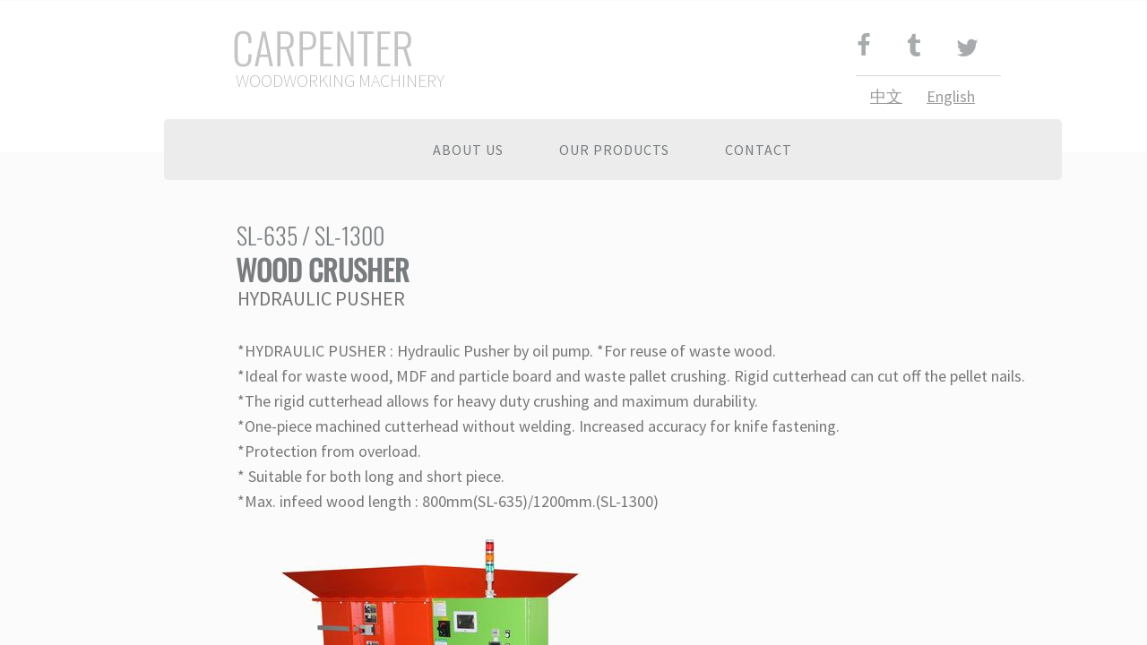

--- FILE ---
content_type: text/css
request_url: http://www.c-p-t.com/site.css?v=
body_size: 7178
content:
.wsb-canvas{width:100%;height:100%;position:absolute;overflow-x:auto;overflow-y:scroll;background-color:#f7f7f7;background-repeat:repeat}.wsb-canvas-scrollable{width:100%;position:absolute;z-index:0;top:0;left:0}.wsb-canvas-page-container{width:100%}[class^="icon-"],[class*=" icon-"]{display:inline-block;width:14px;height:14px;margin-top:2px;*margin-right:.3em;line-height:14px;vertical-align:text-top;background-position:14px 14px;background-repeat:no-repeat}.btn [class^="icon-"]{margin-right:4px}.wsb-preview-container{width:100%;height:100%;position:absolute;overflow:auto}.wsb-preview-desktop-container{margin:auto;width:974px;height:1200px;background-color:#f5ede0}.wsb-preview-desktop-page{position:absolute}.wsb-preview-mobile-container{width:100%;height:800px}.wsb-preview-mobile-phone-container{margin:100px auto;width:408px;height:660px}.wsb-preview-mobile-phone{border:30px solid black;border-bottom:80px solid black;width:408px;height:660px;background-color:#FFF;overflow-y:scroll;border-radius:20px}.wsb-media-gallery{margin:0 auto;position:relative}.wsb-media-gallery-slider{list-style:none outside none;margin:0;overflow:hidden;padding:0;text-align:center;position:relative}.wsb-media-gallery-slider.bordered{border:15px solid #f5f5f5}.wsb-media-gallery-slider li{left:0;height:100%;position:absolute;overflow:hidden;width:500px}.wsb-media-gallery-slider img{max-width:100%;max-height:100%;height:auto;width:auto;position:relative}.wsb-media-gallery-slider img.autosize{min-width:100%;min-height:100%;max-width:none;max-height:none}.wsb-media-gallery-caption{bottom:0;position:absolute;color:#fff;background-color:#000;background-color:rgba(0,0,0,.75);text-align:left;padding:10px}a .wsb-media-gallery-caption,a:link .wsb-media-gallery-caption,a:visited .wsb-media-gallery-caption,a:hover .wsb-media-gallery-caption{color:#fff}.wsb-media-gallery-pagination{text-align:center;display:block;list-style:none outside none;margin:0;padding:5px}.wsb-media-gallery-pagination li{background-color:#969696;height:10px;width:10px;display:inline-block;cursor:pointer;margin:4px;-webkit-box-shadow:inset 0 2px 2px rgba(50,50,50,.5);box-shadow:inset 0 2px 2px rgba(50,50,50,.5);-moz-border-radius:5px;-webkit-border-radius:5px;border-radius:5px}.wsb-media-gallery-pagination li.active{background-color:#98c22a;cursor:default}.wsb-media-gallery-pagination-thumbs-wrapper{display:block;position:absolute;left:40px;right:40px;overflow:hidden;bottom:0}.wsb-media-gallery-pagination-thumbs{display:block;list-style:none outside none;margin:0;padding:0;height:80px;position:relative}.wsb-media-gallery-pagination-thumbs li{background-color:transparent;height:60px;width:85px;display:inline-block;cursor:pointer;overflow:hidden;border:2px solid #fff;margin-top:15px!important;cursor:pointer}.wsb-media-gallery-pagination-thumbs li.active{background-color:#3182e6;border:2px solid #3182e6}.wsb-media-gallery-pagination-thumbs-left-arrow,.wsb-media-gallery-pagination-thumbs-right-arrow{width:30px;height:62px;display:block;position:absolute;bottom:1px;background-color:#474747;border:1px solid #474747;background-image:url(https://img1.wsimg.com/wst/v7/WSB7_J_20200218_1250_WSB-18398_2674/v2/images/wsb-slideshow-nav-arrows-sprt.png);background-repeat:no-repeat}.wsb-media-gallery-pagination-thumbs-left-arrow{background-position:10px -133px}.wsb-media-gallery-pagination-thumbs-right-arrow{background-position:10px -29px}.wsb-media-gallery-pagination-thumbs-left-arrow.enabled,.wsb-media-gallery-pagination-thumbs-right-arrow.enabled{border:1px solid #777;cursor:pointer}.wsb-media-gallery-pagination-thumbs-left-arrow.enabled{background-position:10px -81px}.wsb-media-gallery-pagination-thumbs-right-arrow.enabled{background-position:10px 23px}.wsb-media-gallery-pagination-thumbs-left-arrow.enabled:hover,.wsb-media-gallery-pagination-thumbs-right-arrow.enabled:hover{background-color:#777;border:1px solid #777}.wsb-media-gallery-pagination-thumbs-left-arrow{left:0}.wsb-media-gallery-pagination-thumbs-right-arrow{right:0}.wsb-media-gallery-pagination-thumbs-thumbnail-wrapper{height:60px;width:85px;display:block;vertical-align:middle;text-align:center;overflow:hidden}.wsb-media-gallery-pagination-thumbs-thumbnail-wrapper img{min-width:75px;min-height:50px;position:relative;height:auto;width:auto}.wsb-media-gallery .wsb-media-gallery-arrows-left-arrow,.wsb-media-gallery .wsb-media-gallery-arrows-right-arrow{width:22px;height:42px;position:absolute;cursor:pointer;background-image:url(https://img1.wsimg.com/wst/v7/WSB7_J_20200218_1250_WSB-18398_2674/v2/images/wsb-slideshow-arrows.png)}.wsb-media-gallery-arrows-left-arrow{background-position:0 0;left:0}.wsb-media-gallery-arrows-right-arrow{background-position:22px 0;right:0}.wsb-media-gallery .wsb-media-gallery-arrows-hover-left-arrow{top:0;width:20%;min-width:40px;position:absolute;cursor:pointer;background-image:url(https://img1.wsimg.com/wst/v7/WSB7_J_20200218_1250_WSB-18398_2674/v2/images/wsb-slideshow-left-arrow.png);background-position:center center;background-repeat:no-repeat}.wsb-media-gallery .wsb-media-gallery-arrows-hover-right-arrow{top:0;width:20%;min-width:40px;position:absolute;cursor:pointer;background-image:url(https://img1.wsimg.com/wst/v7/WSB7_J_20200218_1250_WSB-18398_2674/v2/images/wsb-slideshow-right-arrow.png);background-position:center center;background-repeat:no-repeat}.wsb-media-gallery .wsb-media-gallery-arrows-hover-left-arrow{left:0}.wsb-media-gallery .wsb-media-gallery-arrows-hover-right-arrow{right:0}.wsb-media-gallery .wsb-media-gallery-overlay{text-align:center}.wsb-media-carousel{text-align:center;position:relative;height:auto;vertical-align:middle}.wsb-media-carousel .wsb-media-carousel-wrapper{display:inline-block;text-align:center;overflow:hidden}.wsb-media-carousel .wsb-media-carousel-wrapper img{height:auto;width:auto;position:relative}.wsb-media-carousel .wsb-media-carousel-overlay{text-align:center;position:absolute;top:0;width:100%;height:100%}@font-face{font-family:"WSB Mobile Navigation";src:url("https://img1.wsimg.com/wst/v7/WSB7_J_20200218_1250_WSB-18398_2674/v2/fonts/wsb-mobile-nav.eot");src:local("☺"),url("https://img1.wsimg.com/wst/v7/WSB7_J_20200218_1250_WSB-18398_2674/v2/fonts/wsb-mobile-nav.eot?#iefix") format("embedded-opentype"),url("https://img1.wsimg.com/wst/v7/WSB7_J_20200218_1250_WSB-18398_2674/v2/fonts/wsb-mobile-nav.woff") format("woff"),url("https://img1.wsimg.com/wst/v7/WSB7_J_20200218_1250_WSB-18398_2674/v2/fonts/wsb-mobile-nav.ttf") format("truetype"),url("https://img1.wsimg.com/wst/v7/WSB7_J_20200218_1250_WSB-18398_2674/v2/fonts/wsb-mobile-nav.svg#wsbmobilenav") format("svg")}@media screen and (max-device-width:480px){@font-face{font-family:"WSB Mobile Navigation";src:url("https://img1.wsimg.com/wst/v7/WSB7_J_20200218_1250_WSB-18398_2674/v2/fonts/wsb-mobile-nav.woff") format("woff"),url("https://img1.wsimg.com/wst/v7/WSB7_J_20200218_1250_WSB-18398_2674/v2/fonts/wsb-mobile-nav.ttf") format("truetype"),url("https://img1.wsimg.com/wst/v7/WSB7_J_20200218_1250_WSB-18398_2674/v2/fonts/wsb-mobile-nav.svg#wsbmobilenav") format("svg")}}*{-webkit-tap-highlight-color:rgba(0,0,0,0);-moz-tap-highlight-color:rgba(0,0,0,0)}#mobile-site-view{position:relative;top:0;bottom:0}#mobile-site-view .mobile-menu,#mobile-site-view .mobile-menu a,#mobile-site-view .mobile-menu a:hover,#mobile-site-view .mobile-menu a:visited,#mobile-site-view .mobile-nav,#mobile-site-view .mobile-nav a,#mobile-site-view .mobile-nav a:hover,#mobile-site-view .mobile-nav a:visited{font-family:Arial,sans-serif}.mobile-hamburger{float:left}.mobile-hamburger:before{content:"\aaaf";position:absolute;top:-1px;left:6px;font-size:36pt}#mobile-site-view .icon-wsb-mobile{background:0;font-family:'WSB Mobile Navigation';speak:none;font-size:30px;font-style:normal;font-weight:normal;font-variant:normal;text-transform:none;line-height:50px;-webkit-font-smoothing:antialiased}#mobile-site-view .icon-wsb-mobile.down:before{content:"\25bc"}#mobile-site-view .icon-wsb-mobile.phone:before{content:"\aaad";position:absolute;top:-2px;left:7px;font-size:34pt}#mobile-site-view .icon-wsb-mobile.marker:before{content:"\aaae";position:absolute;top:-2px;left:7px;font-size:36pt}#mobile-site-view .mobile-menu{margin:0;padding:0;font-size:0;height:50px;position:absolute;top:0;left:0;right:0}#mobile-site-view .mobile-menu.fixed{position:fixed}#mobile-site-view .mobile-menu button{width:48px;height:50px;border:0;background-color:transparent;padding:0;position:absolute}#mobile-site-view .mobile-menu button i{background-color:transparent;cursor:pointer;height:40px;margin:4px;width:40px;position:relative;border-radius:5px}#mobile-site-view .mobile-menu button.btn-2{position:absolute;right:54px;padding-right:2px;outline:0}#mobile-site-view .mobile-menu button.btn-1{position:absolute;right:4px;padding-left:2px;outline:0}#mobile-site-view .mobile-menu .nav-current{text-align:center;background-color:transparent;font-size:20px;font-weight:normal;left:50px;height:50px;line-height:50px;padding:0 15px 0 15px;position:absolute;right:0;white-space:nowrap;overflow:hidden;-ms-text-overflow:ellipsis;-o-text-overflow:ellipsis;text-overflow:ellipsis;outline:0}.toggle-nav{outline:0}#mobile-site-view .mobile-menu .nav-current.leftBtn-0{left:0;outline:0}#mobile-site-view .mobile-menu .nav-current.btns-1{right:50px;outline:0}#mobile-site-view .mobile-menu .nav-current.btns-2{right:100px;outline:0}#mobile-overlay{position:absolute;height:100vh;width:100vw;opacity:.5;top:50px;background-color:black;display:none;z-index:10000}#mobile-site-view .mobile-nav{position:absolute;float:left;top:0;bottom:0;right:100%;font-size:16pt;padding:0;z-index:10001;height:calc(100% - 0)}#mobile-site-view .mobile-nav ul{height:100%;width:100%;padding:0;margin:0;list-style:none;overflow-x:hidden;overflow-y:auto}#mobile-site-view .mobile-nav ul li{height:51px;position:relative}#mobile-site-view .mobile-nav ul li:last-child{border-bottom:0}#mobile-site-view .mobile-nav ul li a{text-decoration:none;position:absolute;left:0;right:0;top:0;bottom:0;padding:0 25px 0 25px;line-height:50px;white-space:nowrap;overflow:hidden;-ms-text-overflow:ellipsis;-o-text-overflow:ellipsis;text-overflow:ellipsis;font-size:16pt;font-weight:normal;margin:0}#mobile-site-view .mobile-nav ul li a.sub-1{padding-left:50px}#mobile-site-view .mobile-nav ul li a.sub-2{padding-left:100px}#mobile-site-view .mobile-nav ul li a.sub-3{padding-left:150px}#mobile-site-view .mobile-nav ul li a.active{font-weight:bold}.mobilepod{padding:5px 5px 10px 5px!important;overflow:hidden}html,body,div,span,applet,object,iframe,h1,h2,h3,h4,h5,h6,p,blockquote,pre,a,abbr,acronym,address,big,cite,code,del,dfn,em,img,ins,kbd,q,s,samp,small,strike,strong,sub,sup,tt,var,b,u,i,center,dl,dt,dd,ol,ul,li,fieldset,form,label,legend,table,caption,tbody,tfoot,thead,tr,th,td,article,aside,canvas,details,embed,figure,figcaption,footer,header,hgroup,menu,nav,output,ruby,section,summary,time,mark,audio,video{margin-top:0;margin-bottom:0}article,aside,details,figcaption,figure,footer,header,hgroup,main,nav,section,summary{display:block}audio,canvas,video{display:inline-block}audio:not([controls]){display:none;height:0}[hidden]{display:none}html{margin:0}body{font-family:sans-serif;-webkit-text-size-adjust:100%;-ms-text-size-adjust:100%;font-size:14px;line-height:1.3;margin:0}a:focus{outline:thin dotted}a:active,a:hover{outline:0}abbr[title]{border-bottom:1px dotted}b,strong{font-weight:bold}dfn{font-style:italic}hr{-moz-box-sizing:content-box;box-sizing:content-box;height:0}mark{background:#ff0;color:#000}code,kbd,pre,samp{font-family:monospace,serif;font-size:1em}pre{white-space:pre-wrap}q{quotes:"\201C" "\201D" "\2018" "\2019"}small{font-size:80%}sub,sup{font-size:75%;line-height:0;position:relative;vertical-align:baseline}sup{top:-0.5em}sub{bottom:-0.25em}img{border:0}svg:not(:root){overflow:hidden}figure{margin:0}fieldset{border:1px solid #c0c0c0;padding:.35em .625em .75em}legend{border:0;padding:0}button,input,select,textarea{font-family:inherit;font-size:100%}button,input{line-height:normal}button,select{text-transform:none}button,html input[type="button"],input[type="reset"],input[type="submit"]{-webkit-appearance:button;cursor:pointer}button[disabled],html input[disabled]{cursor:default}input[type="checkbox"],input[type="radio"]{box-sizing:border-box;padding:0}input[type="search"]{-webkit-appearance:textfield;-moz-box-sizing:content-box;-webkit-box-sizing:content-box;box-sizing:content-box}input[type="search"]::-webkit-search-cancel-button,input[type="search"]::-webkit-search-decoration{-webkit-appearance:none}button::-moz-focus-inner,input::-moz-focus-inner{border:0;padding:0}textarea{overflow:auto;vertical-align:top}table{border-collapse:collapse;border-spacing:0}h1,h2,h3,h4,h5,h6{font-weight:bold}h1{font-size:2em}h2{font-size:1.5em}h3{font-size:1.17em}h4{font-size:1em}h5{font-size:.83em}h6{font-size:.67em}.clearfix:before,.clearfix:after{content:" ";display:table}.clearfix:after{clear:both}.clearfix{*zoom:1}.customform_label.adjacent{height:auto}.fb_iframe_widget{border:none!important}.wsb-canvas-scrollable{min-width:1200px}.txt{word-wrap:break-word}.txt table{max-width:100%}.wsb-element-text a,.wsb-text-element a{font-size:inherit!important}.wsb-button{display:table;width:100%;height:100%;overflow:hidden;text-decoration:none;cursor:pointer;*display:block;*width:auto;font-style:normal;font-weight:normal;position:relative}.wsb-button-content p{margin:0!important}.wsb-button-content{display:table-cell;min-width:10px;min-height:18px;vertical-align:middle;text-align:center;*display:block}.button,.button:link,.button:visited,.button:hover,.button:active{background:#348bcf;background:#348bcf url([data-uri]);background:-moz-linear-gradient(top,#348bcf 0,#125ca6 100%);background:-webkit-gradient(linear,left top,left bottom,color-stop(0%,#348bcf),color-stop(100%,#125ca6));background:-webkit-linear-gradient(top,#348bcf 0,#125ca6 100%);background:-o-linear-gradient(top,#348bcf 0,#125ca6 100%);background:-ms-linear-gradient(top,#348bcf 0,#125ca6 100%);background:linear-gradient(to bottom,#348bcf 0,#125ca6 100%);font-family:Arial,Verdana,sans-serif;color:white;border:1px solid #125ca6;border-radius:5px;padding:5px 10px}.button_green,.button_green:link,.button_green:visited,.button_green:hover,.button_green:active{background:#5fcf34;background:#5fcf34 url([data-uri]);background:-moz-linear-gradient(top,#5fcf34 0,#1ea612 100%);background:-webkit-gradient(linear,left top,left bottom,color-stop(0%,#5fcf34),color-stop(100%,#1ea612));background:-webkit-linear-gradient(top,#5fcf34 0,#1ea612 100%);background:-o-linear-gradient(top,#5fcf34 0,#1ea612 100%);background:-ms-linear-gradient(top,#5fcf34 0,#1ea612 100%);background:linear-gradient(to bottom,#5fcf34 0,#1ea612 100%);font-family:Arial,Verdana,sans-serif;color:white;border:1px solid #30A612;border-radius:5px;padding:5px 10px}.button_red,.button_red:link,.button_red:visited,.button_red:hover,.button_red:active{background:#f00;background:#f00 url([data-uri]);background:-moz-linear-gradient(top,#f00 0,#c00000 100%);background:-webkit-gradient(linear,left top,left bottom,color-stop(0%,#f00),color-stop(100%,#c00000));background:-webkit-linear-gradient(top,#f00 0,#c00000 100%);background:-o-linear-gradient(top,#f00 0,#c00000 100%);background:-ms-linear-gradient(top,#f00 0,#c00000 100%);background:linear-gradient(to bottom,#f00 0,#c00000 100%);font-family:Arial,Verdana,sans-serif;color:white;border:1px solid #a61212;border-radius:5px;padding:5px 10px}.button_grey,.button_grey:link,.button_grey:visited,.button_grey:hover,.button_grey:active{background:#fff;background:#fff url([data-uri]);background:-moz-linear-gradient(top,#fff 0,#d1d1d1 100%);background:-webkit-gradient(linear,left top,left bottom,color-stop(0%,#fff),color-stop(100%,#d1d1d1));background:-webkit-linear-gradient(top,#fff 0,#d1d1d1 100%);background:-o-linear-gradient(top,#fff 0,#d1d1d1 100%);background:-ms-linear-gradient(top,#fff 0,#d1d1d1 100%);background:linear-gradient(to bottom,#fff 0,#d1d1d1 100%);border:1px solid #afafaf;font-family:Arial,Verdana,sans-serif;color:#414141;border-radius:5px;padding:5px 10px}.img_border_shadow{border:5px #fff solid;-webkit-box-shadow:0 2px 7px rgba(50,50,50,0.6);-moz-box-shadow:0 2px 7px rgba(50,50,50,0.6);box-shadow:0 2px 7px rgba(50,50,50,0.6)}.img_shadow{-webkit-box-shadow:0 3px 7px rgba(50,50,50,0.75);-moz-box-shadow:0 3px 7px rgba(50,50,50,0.75);box-shadow:0 3px 7px rgba(50,50,50,0.75)}.img_rounded_corners{-moz-border-radius:15px;-webkit-border-radius:15px;border-radius:15px;overflow:hidden}.wsb-nav{position:relative;background-image:url([data-uri]);background-repeat:repeat}.wsb-nav.mobile{max-width:100%;-moz-box-sizing:border-box;box-sizing:border-box;margin:0 auto}.wsb-nav.mobile>a{display:inline-block;padding-left:5px;padding-right:5px;white-space:nowrap}.wsb-nav ul{display:table;position:relative;width:auto;margin:0 auto;padding:0;list-style-type:none}.nav-btn-left{text-align:left}.nav-btn-left>ul{margin-left:0}.nav-btn-left.nav-vertical>ul{text-align:left}.nav-btn-center{text-align:center}.nav-btn-center.nav-vertical>ul{text-align:center}.nav-btn-right{text-align:right}.nav-btn-right>ul{margin-right:0}.nav-btn-right.nav-vertical>ul{text-align:right}.nav-btn-stretch>ul{width:100%}.mobile.nav-text-left,.nav-text-left>ul>li{text-align:left}.mobile.nav-text-right,.nav-text-right>ul>li{text-align:right}.mobile.nav-text-center,.nav-text-center>ul>li{text-align:center}.nav-horizontal>ul>li{display:inline-block}.nav-horizontal.nav-btn-stretch>ul>li,.nav-horizontal.nav-equal-width>ul>li{display:table-cell}.nav-vertical>ul>li{display:table;margin-left:auto;margin-right:auto;border-width:0!important}.nav-vertical.nav-btn-left>ul>li{margin-left:0}.nav-vertical.nav-btn-right>ul>li{margin-right:0}.nav-vertical.nav-btn-stretch>ul>li,.nav-vertical.nav-equal-width>ul>li{display:block}.wsb-nav li.has-children>a:after{content:' ►';display:none}.wsb-nav.nav-horizontal>ul>li.has-children>a:after{content:' ▼';display:none}.wsb-nav>ul ul{display:none;position:absolute;top:0;left:0;background-color:#fff;border:solid 1px #efefef;width:200px}.wsb-nav>ul ul li a{color:#333;padding:.25em .6em;display:block;text-decoration:none}.wsb-nav>ul ul li:hover>a{background-color:#efefef}.nav_simple>ul>li{border-right:1px #aeaeae solid;padding:0 20px}.nav_simple>ul>li:last-child{border-right:0}.nav_simple>ul>li>a:hover{text-decoration:none}.shape{border:1px solid #a9b4bb;background-color:#e5edf2;-moz-border-radius:5px;-webkit-border-radius:5px;border-radius:5px}.shape_rounded_corners{background:#5fbf00;-moz-border-radius:15px;-webkit-border-radius:15px;border-radius:15px}.shape_circle{background:#5fbf00;-moz-border-radius:50%;-webkit-border-radius:50%;border-radius:50%}.shape_rectangle{background:#5fbf00}.wsb-media-carousel{text-align:center;position:relative;height:auto;vertical-align:middle}.wsb-media-carousel .wsb-media-carousel-wrapper{display:inline-block;text-align:center;overflow:hidden}.wsb-media-carousel .wsb-media-carousel-wrapper img{height:auto;width:auto;position:relative}.wsb-media-carousel .wsb-media-carousel-overlay{text-align:center;position:absolute;top:0;width:100%;height:100%}.wsb-htmlsnippet-element{overflow:hidden;height:100%;width:100%}.shadow_lifted:before,.shadow_lifted:after,.shadow_curved_horizontal:before,.shadow_curved_horizontal:after,.shadow_curved_vertical:before,.shadow_curved_vertical:after{content:"";position:absolute;z-index:-2}.shadow_drop_shadow{-webkit-box-shadow:0 3px 7px rgba(50,50,50,0.75);-moz-box-shadow:0 3px 7px rgba(50,50,50,0.75);box-shadow:0 3px 7px rgba(50,50,50,0.75)}.shadow_lifted:before,.shadow_lifted:after{bottom:15px;left:10px;width:50%;height:20%;max-width:300px;max-height:100px;-webkit-box-shadow:0 15px 10px rgba(0,0,0,0.7);-moz-box-shadow:0 15px 10px rgba(0,0,0,0.7);box-shadow:0 15px 10px rgba(0,0,0,0.7);-webkit-transform:rotate(-3deg);-moz-transform:rotate(-3deg);-ms-transform:rotate(-3deg);-o-transform:rotate(-3deg);transform:rotate(-3deg)}.shadow_lifted:after{right:10px;left:auto;-webkit-transform:rotate(3deg);-moz-transform:rotate(3deg);-ms-transform:rotate(3deg);-o-transform:rotate(3deg);transform:rotate(3deg)}.shadow_curved_horizontal:before,.shadow_curved_vertical:before{top:10px;bottom:10px;left:0;right:50%;-webkit-box-shadow:0 0 15px rgba(0,0,0,0.6);-moz-box-shadow:0 0 15px rgba(0,0,0,0.6);box-shadow:0 0 15px rgba(0,0,0,0.6);-moz-border-radius:10px / 100px;border-radius:10px / 100px}.shadow_curved_horizontal:before{top:0;bottom:0;left:10px;right:10px;-moz-border-radius:100px / 10px;border-radius:100px / 10px}.shadow_curved_vertical:before{right:0}.mobilepod .shadow_curved_vertical:before{display:none}.mobilepod .shadow_curved_horizontal:before{display:none}.body{font-family:'Source Sans Pro',sans-serif;font-size:18px;line-height:1.6;color:#555;font-weight:400}.page{padding-bottom:60px}a{text-decoration:underline;color:#999}a:hover{text-decoration:none}.wsb-canvas-page-container{overflow-x:hidden!important}.wsb-media-gallery-pagination{display:none}.editor_logo{font-size:48px;color:#a8abad;font-family:'Oswald',sans-serif;font-weight:300;line-height:1.2em;letter-spacing:1px;text-transform:uppercase}.editor_tagline{font-family:'Source Sans Pro',sans-serif;font-weight:200;font-size:14px;color:#a8abad;letter-spacing:1px;text-transform:uppercase}.editor_follow{color:#a8abad;font-family:'Source Sans Pro',sans-serif;font-weight:200;font-size:14px;text-transform:uppercase}.editor_headercallout{color:#999;font-size:18px;line-height:10px}.editor_footer{font-size:12px;color:#bcbcbc;text-transform:uppercase}.txt ul{list-style:square;color:#999}.txt ul li{line-height:32px}h1,h2,h3,h4,h5,h6{color:#a8abad;font-family:'Oswald',sans-serif;font-weight:300;text-transform:uppercase}h4,h5,h6{font-family:'Source Sans Pro',sans-serif}h1{color:#c4c4c4;font-size:32px;line-height:1.2;font-weight:300}h1.editor_mainCallout{font-size:80px;line-height:1.3;letter-spacing:1px}h2{color:#787c7f;font-size:32px;line-height:1.3}h3{color:#b6b6b6;font-size:26px;line-height:1.3}h4{font-size:20px;line-height:1.3}h5{font-size:18px}h6{font-size:16px}.nav_theme>ul{background:#ececec;-webkit-border-radius:5px;-moz-border-radius:5px;border-radius:5px;border:0 none;display:block}.nav-horizontal .nav_theme>ul>li:first-child>a{margin-left:23px}.nav-horizontal .nav_theme>ul>li:last-child>a{margin-right:23px}.nav_theme>ul>li>a{color:#787c7f;text-decoration:none;display:block;padding:22px 30px;font-size:16px;line-height:1.5;letter-spacing:1px;text-transform:uppercase}.nav_theme>ul>li{padding:0 1px}.nav_theme>ul>li:hover>a,.nav_theme>ul>li.active>a{background-color:#d2e6e8;-webkit-transition:background-color .5s ease-in-out;-moz-transition:background-color .5s ease-in-out;-ms-transition:background-color .5s ease-in-out;-o-transition:background-color .5s ease-in-out;transition:background-color .5s ease-in-out}.nav_theme .nav-subnav{border:1px solid #dadada;border-bottom:0 none}.nav_theme .nav-subnav li a{padding:3px 15px;border-bottom:1px solid #dadada;color:#787c7f;text-decoration:none;display:block;padding:10px 10px;font-size:14px;line-height:1.5;text-transform:uppercase}textarea.form-value{height:140px}.form-value{border:1px solid #E8E7E3}.form-field-above .form-req,.form-field-adjacent .form-req{font-size:12px;margin-top:-2px;display:block}.mobilepod .form{max-width:100%}.customform_label.adjacent .form-label,.form-field-adjacent .form-label{display:inline-block}.customform_label.adjacent,.form-field-adjacent{height:auto!important}.form.default .form-value,.form .form-body .form-value{margin-bottom:10px}.form-field-above .form-req,.form-field-adjacent .form-req{font-size:12px;margin-top:-2px;display:block}.mobilepod .form{max-width:100%}.customform_label.adjacent .form-label,.form-field-adjacent .form-label{display:inline-block}.customform_label.adjacent,.form-field-adjacent{height:auto!important}.opt-in-label{margin-top:-5px;margin-bottom:10px;font-size:14px}.button_theme,.button_theme_big,.button_theme_blue,.button_theme_blue_big,.form-submit{color:#fff;background-color:#26afc1;text-transform:uppercase;font-size:14px;padding:10px 25px;line-height:1.4;-webkit-border-radius:5px;-moz-border-radius:5px;border-radius:5px;border:0 none}.button_theme_big,.button_theme_blue_big{font-size:19px;padding:23px 35px}.button_theme,.button_theme_big{background-color:#bdc6c7}.button_share_tw,.button_share_gp,.button_share_li,.button_share_tb,.button_share_ig,.button_share_fl,.button_share_fb{background-color:transparent}.button_share_tw .wsb-button-content,.button_share_gp .wsb-button-content,.button_share_li .wsb-button-content,.button_share_tb .wsb-button-content,.button_share_ig .wsb-button-content,.button_share_fl .wsb-button-content,.button_share_da .wsb-button-content,.button_share_fb .wsb-button-content{text-indent:-5000px}.mobilepod .button_share_tw .wsb-button-content:before,.mobilepod .button_share_gp .wsb-button-content:before,.mobilepod .button_share_li .wsb-button-content:before,.mobilepod .button_share_tb .wsb-button-content:before,.mobilepod .button_share_ig .wsb-button-content:before,.mobilepod .button_share_fl .wsb-button-content:before,.mobilepod .button_share_da .wsb-button-content:before,.mobilepod .button_share_fb .wsb-button-content:before{width:100%;text-align:center}.button_share_tw .wsb-button-content:before,.button_share_gp .wsb-button-content:before,.button_share_li .wsb-button-content:before,.button_share_tb .wsb-button-content:before,.button_share_ig .wsb-button-content:before,.button_share_fl .wsb-button-content:before,.button_share_da .wsb-button-content:before,.button_share_fb .wsb-button-content:before{position:absolute;right:0;top:0;text-indent:0;color:#a8abad;font-size:27px;font-family:'FontAwesome';font-weight:normal;font-style:normal;line-height:1.1;display:inline-block;text-rendering:auto;-webkit-font-smoothing:antialiased;-moz-osx-font-smoothing:grayscale}.button_share_tw .wsb-button-content:before{content:"\f099"}.button_share_gp .wsb-button-content:before{content:"\f0d5"}.button_share_li .wsb-button-content:before{content:"\f0e1"}.button_share_tb .wsb-button-content:before{content:"\f173"}.button_share_ig .wsb-button-content:before{content:"\f16d"}.button_share_fl .wsb-button-content:before{content:"\f16e"}.button_share_da .wsb-button-content:before{content:"\f1bd"}.button_share_fb .wsb-button-content:before{content:"\f09a"}.shape_navbar{background-color:#fff;-webkit-box-shadow:0 1px 2px 1px #F2F1EF;box-shadow:0 1px 2px 1px #F2F1EF}.shape_footcallout{background-color:#fff;border-top:3px solid #E8E7E3}.shape_sidebar{background-color:#F7F7F6;border:1px solid #E8E7E3}.shape_white{background-color:#fff}.shape_clear{background:url(//nebula.wsimg.com/611fe4f1fa6abab01200ac4893ae5d58?AccessKeyId=531592D248B589D87A56&disposition=0&alloworigin=1) center top repeat}.img_border1{border:3px solid #E8E7E3}.mobilepod .img_border1{border:0!important}.wsb-media-carousel-wrapper.img{-webkit-border-radius:200px;-moz-border-radius:200px;border-radius:200px;border:5px solid #fff}.wsb-media-carousel-wrapper.img:hover{border-radius:100px;-webkit-border-radius:100px;opacity:.5;-ms-filter:"alpha(opacity=50)"}.wsb-media-gallery-pagination-thumbs li.active{background-color:#999;border:2px solid #999}wsb-media-gallery-slider{border:2px solid #fff}#wsb-canvas-template-footer{background:#fff;width:100%!important;height:170px!important;border-top:0 none}#wsb-canvas-template-footer-container{width:1000px;left:50%;margin-left:-500px;min-height:170px}#locu-render-output .locu-wsb{font-family:inherit;font-weight:normal;color:#333;padding-right:10px}#locu-render-output .locu-wsb .locu-nav{border-bottom:0;text-align:left}#locu-render-output .locu-wsb .locu-nav .locu-tab{font-family:inherit;-webkit-border-radius:0;-moz-border-radius:0;border-radius:0;font-weight:normal;text-transform:uppercase;font-size:14px;text-align:left;letter-spacing:0;margin:0;border:0 none;letter-spacing:1px;padding:5px 20px;background-color:#ececec;color:#444}#locu-render-output .locu-wsb .locu-nav .locu-tab.locu-active,#locu-render-output .locu-wsb .locu-nav .locu-tab:hover{background-color:#d2e6e8}#locu-render-output .locu-wsb .locu-section-name-inner:before,#locu-render-output .locu-wsb .locu-section-name-inner:after{display:none}#locu-render-output .locu-wsb .locu-section-name{font-family:inherit;text-align:left;text-transform:none;letter-spacing:0;margin:30px 0 0 0;padding:0;font-weight:normal}#locu-render-output .locu-wsb .locu-section-name-inner{font-size:26px;padding:0;margin:10px 0;font-weight:normal;line-height:110%;letter-spacing:0;color:#a8abad;font-family:'Source Sans Pro',sans-serif;font-weight:400;text-transform:uppercase;color:#787c7f;font-size:32px}#locu-render-output .locu-wsb .locu-subsection{text-align:left;margin:0;padding:0}#locu-render-output .locu-wsb .locu-subsection-name{font-family:inherit;font-weight:normal;font-size:24px;letter-spacing:1px;text-transform:none;font-weight:normal;text-align:left;font-style:italic;margin:0;padding:0;letter-spacing:0;font-family:'Source Sans Pro',sans-serif;font-weight:400;text-transform:uppercase;color:#787c7f;font-size:28px}#locu-render-output .locu-wsb .locu-menu-item-name{width:80%;margin-bottom:3px;padding-right:15px;padding-bottom:10px;position:static;margin-right:0;display:inline;margin-top:20px;font-family:'Source Sans Pro',sans-serif;font-weight:400;text-transform:uppercase;color:#787c7f;font-size:18px}#locu-render-output .locu-wsb .locu-menu-item-description{font-family:inherit;font-size:16px;width:100%;margin-top:5px;font-style:italic;line-height:140%}#locu-render-output .locu-wsb .locu-note{font-family:inherit;font-style:italic;width:80%;line-height:130%}#locu-render-output .locu-wsb .locu-option-group{font-family:inherit}#locu-render-output .locu-wsb .locu-option-group-name{font-family:inherit;font-size:13px;margin:15px 0 0}#locu-render-output .locu-wsb .locu-option-name{font-family:inherit;font-style:normal;font-size:13px;padding:0;line-height:130%}#locu-render-output .locu-wsb .locu-option-price{font-family:inherit;font-size:13px;padding-left:15px;margin:0 5px;color:#222}#locu-render-output .locu-wsb.locu-attribution-footer{padding-top:30px;text-align:left}#locu-render-output .locu-mobile-menu .locu-wsb .locu-nav .locu-tab{display:inline-block;margin:0}#locu-render-output .locu-mobile-menu .locu-wsb .locu-menu-name{display:none}#locu-render-output .locu-mobile-menu .locu-wsb .locu-section-name{padding:0;margin-top:20px;border-bottom:0}#locu-render-output .locu-mobile-menu .locu-wsb .locu-subsection-name{font-family:inherit;padding:0;font-size:18px;margin:0;font-style:italic}#locu-render-output .locu-mobile-menu .locu-wsb .locu-section-name-inner{font-size:24px;padding:0;letter-spacing:0;font-weight:bold}#locu-render-output .locu-mobile-menu .locu-wsb .locu-note{font-family:inherit;font-style:italic;margin:0;width:100%;text-align:center}#locu-render-output .locu-mobile-menu .locu-wsb .locu-menu-item-price{font-family:inherit;position:static;display:inline-block;overflow:hidden;position:relative;top:8px;font-family:'Source Sans Pro',sans-serif;font-weight:400;text-transform:uppercase;color:#787c7f;font-size:18px}#locu-render-output .locu-mobile-menu .locu-wsb .locu-menu-item-description{font-size:14px}#locu-render-output .locu-mobile-menu .locu-wsb .locu-subsection-name{font-size:20px;font-style:italic;padding:0}#locu-render-output .locu-mobile-menu .locu-wsb .locu-menu-item-name{font-size:16px}#locu-render-output .locu-web-menu .locu-wsb .locu-menu-item-price{font-family:inherit;position:static;display:inline-block;overflow:hidden;position:relative;top:8px;font-family:'Source Sans Pro',sans-serif;font-weight:400;text-transform:uppercase;color:#787c7f;font-size:18px}.addthis-smartlayers h2{background-color:transparent!important;border:none!important}.form-submit{margin-top:30px!important}a[href^="tel:"]{color:inherit;text-decoration:none}.mobilepod .txt table{width:100%!important;table-layout:fixed}.customform input.form-value.datefield{padding-top:6px!important}